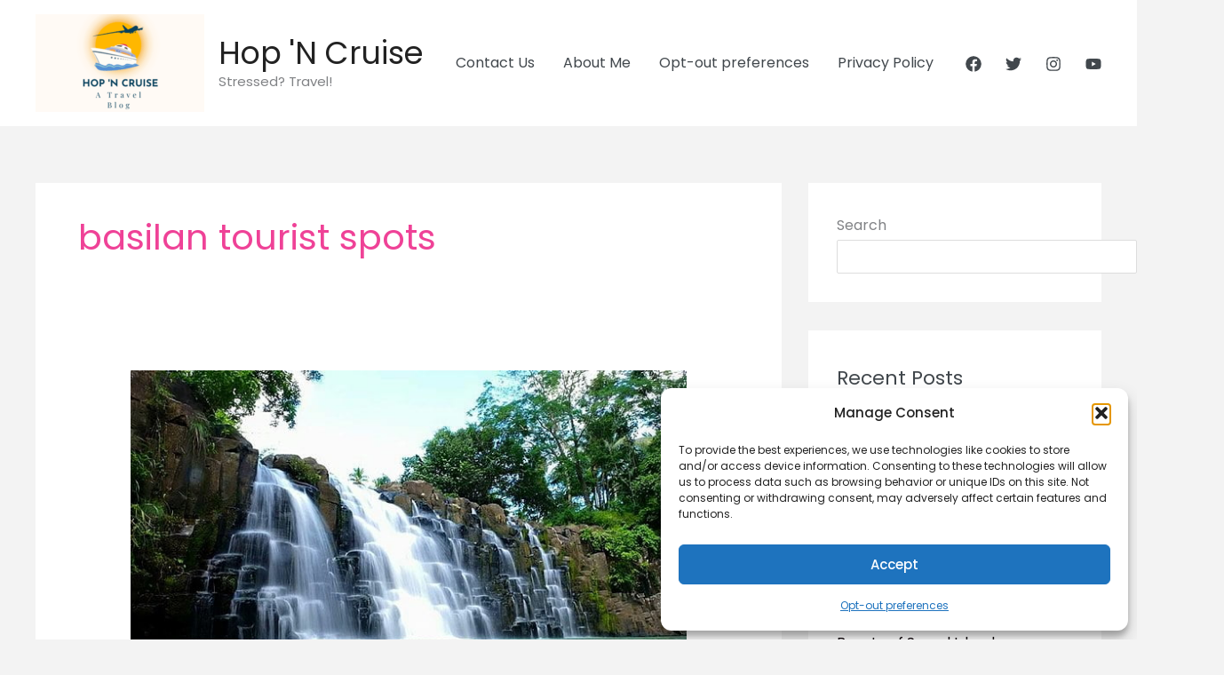

--- FILE ---
content_type: text/html; charset=utf-8
request_url: https://www.google.com/recaptcha/api2/aframe
body_size: 257
content:
<!DOCTYPE HTML><html><head><meta http-equiv="content-type" content="text/html; charset=UTF-8"></head><body><script nonce="pb___xLi3EbRy8fZSgrvTw">/** Anti-fraud and anti-abuse applications only. See google.com/recaptcha */ try{var clients={'sodar':'https://pagead2.googlesyndication.com/pagead/sodar?'};window.addEventListener("message",function(a){try{if(a.source===window.parent){var b=JSON.parse(a.data);var c=clients[b['id']];if(c){var d=document.createElement('img');d.src=c+b['params']+'&rc='+(localStorage.getItem("rc::a")?sessionStorage.getItem("rc::b"):"");window.document.body.appendChild(d);sessionStorage.setItem("rc::e",parseInt(sessionStorage.getItem("rc::e")||0)+1);localStorage.setItem("rc::h",'1768558936297');}}}catch(b){}});window.parent.postMessage("_grecaptcha_ready", "*");}catch(b){}</script></body></html>